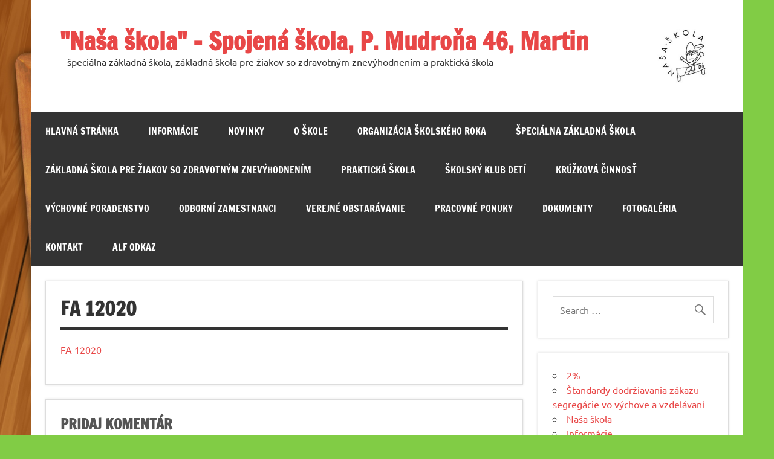

--- FILE ---
content_type: text/html; charset=UTF-8
request_url: https://spzmt.sk/faktury-2020/fa-12020/
body_size: 9235
content:
<!DOCTYPE html><!-- HTML 5 -->
<html lang="sk-SK">

<head>
<meta charset="UTF-8" />
<meta name="viewport" content="width=device-width, initial-scale=1">
<link rel="profile" href="https://gmpg.org/xfn/11" />
<link rel="pingback" href="https://spzmt.sk/xmlrpc.php" />

<meta name='robots' content='index, follow, max-image-preview:large, max-snippet:-1, max-video-preview:-1' />

	<!-- This site is optimized with the Yoast SEO plugin v20.4 - https://yoast.com/wordpress/plugins/seo/ -->
	<title>FA 12020 - &quot;Naša škola&quot; - Spojená škola, P. Mudroňa 46, Martin</title>
	<link rel="canonical" href="https://spzmt.sk/faktury-2020/fa-12020/" />
	<meta property="og:locale" content="sk_SK" />
	<meta property="og:type" content="article" />
	<meta property="og:title" content="FA 12020 - &quot;Naša škola&quot; - Spojená škola, P. Mudroňa 46, Martin" />
	<meta property="og:description" content="FA 12020" />
	<meta property="og:url" content="https://spzmt.sk/faktury-2020/fa-12020/" />
	<meta property="og:site_name" content="&quot;Naša škola&quot; - Spojená škola, P. Mudroňa 46, Martin" />
	<meta name="twitter:card" content="summary_large_image" />
	<script type="application/ld+json" class="yoast-schema-graph">{"@context":"https://schema.org","@graph":[{"@type":"WebPage","@id":"https://spzmt.sk/faktury-2020/fa-12020/","url":"https://spzmt.sk/faktury-2020/fa-12020/","name":"FA 12020 - &quot;Naša škola&quot; - Spojená škola, P. Mudroňa 46, Martin","isPartOf":{"@id":"https://spzmt.sk/#website"},"primaryImageOfPage":{"@id":"https://spzmt.sk/faktury-2020/fa-12020/#primaryimage"},"image":{"@id":"https://spzmt.sk/faktury-2020/fa-12020/#primaryimage"},"thumbnailUrl":"","datePublished":"2020-03-04T09:01:08+00:00","dateModified":"2020-03-04T09:01:08+00:00","breadcrumb":{"@id":"https://spzmt.sk/faktury-2020/fa-12020/#breadcrumb"},"inLanguage":"sk-SK","potentialAction":[{"@type":"ReadAction","target":["https://spzmt.sk/faktury-2020/fa-12020/"]}]},{"@type":"ImageObject","inLanguage":"sk-SK","@id":"https://spzmt.sk/faktury-2020/fa-12020/#primaryimage","url":"","contentUrl":""},{"@type":"BreadcrumbList","@id":"https://spzmt.sk/faktury-2020/fa-12020/#breadcrumb","itemListElement":[{"@type":"ListItem","position":1,"name":"Domovská stránka","item":"https://spzmt.sk/"},{"@type":"ListItem","position":2,"name":"Faktúry 2020","item":"https://spzmt.sk/faktury-2020/"},{"@type":"ListItem","position":3,"name":"FA 12020"}]},{"@type":"WebSite","@id":"https://spzmt.sk/#website","url":"https://spzmt.sk/","name":"&quot;Naša škola&quot; - Spojená škola, P. Mudroňa 46, Martin","description":"- špeciálna základná škola, základná škola pre žiakov so zdravotným znevýhodnením a praktická škola","publisher":{"@id":"https://spzmt.sk/#organization"},"potentialAction":[{"@type":"SearchAction","target":{"@type":"EntryPoint","urlTemplate":"https://spzmt.sk/?s={search_term_string}"},"query-input":"required name=search_term_string"}],"inLanguage":"sk-SK"},{"@type":"Organization","@id":"https://spzmt.sk/#organization","name":"Špeciálna základná škola P. Mudroňa","url":"https://spzmt.sk/","logo":{"@type":"ImageObject","inLanguage":"sk-SK","@id":"https://spzmt.sk/#/schema/logo/image/","url":"https://spzmt.sk/wp-content/uploads/2016/03/LogoSkoly2.jpg","contentUrl":"https://spzmt.sk/wp-content/uploads/2016/03/LogoSkoly2.jpg","width":150,"height":134,"caption":"Špeciálna základná škola P. Mudroňa"},"image":{"@id":"https://spzmt.sk/#/schema/logo/image/"}}]}</script>
	<!-- / Yoast SEO plugin. -->


<link rel="alternate" type="application/rss+xml" title="RSS kanál: &quot;Naša škola&quot; - Spojená škola, P. Mudroňa 46, Martin &raquo;" href="https://spzmt.sk/feed/" />
<link rel="alternate" type="application/rss+xml" title="RSS kanál komentárov webu &quot;Naša škola&quot; - Spojená škola, P. Mudroňa 46, Martin &raquo;" href="https://spzmt.sk/comments/feed/" />
<link rel="alternate" type="application/rss+xml" title="RSS kanál komentárov webu &quot;Naša škola&quot; - Spojená škola, P. Mudroňa 46, Martin &raquo; ku článku FA 12020" href="https://spzmt.sk/faktury-2020/fa-12020/feed/" />
<script type="text/javascript">
/* <![CDATA[ */
window._wpemojiSettings = {"baseUrl":"https:\/\/s.w.org\/images\/core\/emoji\/15.0.3\/72x72\/","ext":".png","svgUrl":"https:\/\/s.w.org\/images\/core\/emoji\/15.0.3\/svg\/","svgExt":".svg","source":{"concatemoji":"https:\/\/spzmt.sk\/wp-includes\/js\/wp-emoji-release.min.js?ver=6.5.7"}};
/*! This file is auto-generated */
!function(i,n){var o,s,e;function c(e){try{var t={supportTests:e,timestamp:(new Date).valueOf()};sessionStorage.setItem(o,JSON.stringify(t))}catch(e){}}function p(e,t,n){e.clearRect(0,0,e.canvas.width,e.canvas.height),e.fillText(t,0,0);var t=new Uint32Array(e.getImageData(0,0,e.canvas.width,e.canvas.height).data),r=(e.clearRect(0,0,e.canvas.width,e.canvas.height),e.fillText(n,0,0),new Uint32Array(e.getImageData(0,0,e.canvas.width,e.canvas.height).data));return t.every(function(e,t){return e===r[t]})}function u(e,t,n){switch(t){case"flag":return n(e,"\ud83c\udff3\ufe0f\u200d\u26a7\ufe0f","\ud83c\udff3\ufe0f\u200b\u26a7\ufe0f")?!1:!n(e,"\ud83c\uddfa\ud83c\uddf3","\ud83c\uddfa\u200b\ud83c\uddf3")&&!n(e,"\ud83c\udff4\udb40\udc67\udb40\udc62\udb40\udc65\udb40\udc6e\udb40\udc67\udb40\udc7f","\ud83c\udff4\u200b\udb40\udc67\u200b\udb40\udc62\u200b\udb40\udc65\u200b\udb40\udc6e\u200b\udb40\udc67\u200b\udb40\udc7f");case"emoji":return!n(e,"\ud83d\udc26\u200d\u2b1b","\ud83d\udc26\u200b\u2b1b")}return!1}function f(e,t,n){var r="undefined"!=typeof WorkerGlobalScope&&self instanceof WorkerGlobalScope?new OffscreenCanvas(300,150):i.createElement("canvas"),a=r.getContext("2d",{willReadFrequently:!0}),o=(a.textBaseline="top",a.font="600 32px Arial",{});return e.forEach(function(e){o[e]=t(a,e,n)}),o}function t(e){var t=i.createElement("script");t.src=e,t.defer=!0,i.head.appendChild(t)}"undefined"!=typeof Promise&&(o="wpEmojiSettingsSupports",s=["flag","emoji"],n.supports={everything:!0,everythingExceptFlag:!0},e=new Promise(function(e){i.addEventListener("DOMContentLoaded",e,{once:!0})}),new Promise(function(t){var n=function(){try{var e=JSON.parse(sessionStorage.getItem(o));if("object"==typeof e&&"number"==typeof e.timestamp&&(new Date).valueOf()<e.timestamp+604800&&"object"==typeof e.supportTests)return e.supportTests}catch(e){}return null}();if(!n){if("undefined"!=typeof Worker&&"undefined"!=typeof OffscreenCanvas&&"undefined"!=typeof URL&&URL.createObjectURL&&"undefined"!=typeof Blob)try{var e="postMessage("+f.toString()+"("+[JSON.stringify(s),u.toString(),p.toString()].join(",")+"));",r=new Blob([e],{type:"text/javascript"}),a=new Worker(URL.createObjectURL(r),{name:"wpTestEmojiSupports"});return void(a.onmessage=function(e){c(n=e.data),a.terminate(),t(n)})}catch(e){}c(n=f(s,u,p))}t(n)}).then(function(e){for(var t in e)n.supports[t]=e[t],n.supports.everything=n.supports.everything&&n.supports[t],"flag"!==t&&(n.supports.everythingExceptFlag=n.supports.everythingExceptFlag&&n.supports[t]);n.supports.everythingExceptFlag=n.supports.everythingExceptFlag&&!n.supports.flag,n.DOMReady=!1,n.readyCallback=function(){n.DOMReady=!0}}).then(function(){return e}).then(function(){var e;n.supports.everything||(n.readyCallback(),(e=n.source||{}).concatemoji?t(e.concatemoji):e.wpemoji&&e.twemoji&&(t(e.twemoji),t(e.wpemoji)))}))}((window,document),window._wpemojiSettings);
/* ]]> */
</script>
<link rel='stylesheet' id='ultimate-tables-style-css' href='https://spzmt.sk/wp-content/plugins/ultimate-tables/css/ultimate-tables.css?ver=6.5.7' type='text/css' media='all' />
<link rel='stylesheet' id='ultimate-datatables-style-css' href='https://spzmt.sk/wp-content/plugins/ultimate-tables/css/jquery.dataTables.css?ver=6.5.7' type='text/css' media='all' />
<link rel='stylesheet' id='dynamicnews-custom-fonts-css' href='https://spzmt.sk/wp-content/themes/dynamic-news-lite/css/custom-fonts.css?ver=20180413' type='text/css' media='all' />
<style id='wp-emoji-styles-inline-css' type='text/css'>

	img.wp-smiley, img.emoji {
		display: inline !important;
		border: none !important;
		box-shadow: none !important;
		height: 1em !important;
		width: 1em !important;
		margin: 0 0.07em !important;
		vertical-align: -0.1em !important;
		background: none !important;
		padding: 0 !important;
	}
</style>
<link rel='stylesheet' id='wp-block-library-css' href='https://spzmt.sk/wp-includes/css/dist/block-library/style.min.css?ver=6.5.7' type='text/css' media='all' />
<style id='classic-theme-styles-inline-css' type='text/css'>
/*! This file is auto-generated */
.wp-block-button__link{color:#fff;background-color:#32373c;border-radius:9999px;box-shadow:none;text-decoration:none;padding:calc(.667em + 2px) calc(1.333em + 2px);font-size:1.125em}.wp-block-file__button{background:#32373c;color:#fff;text-decoration:none}
</style>
<style id='global-styles-inline-css' type='text/css'>
body{--wp--preset--color--black: #353535;--wp--preset--color--cyan-bluish-gray: #abb8c3;--wp--preset--color--white: #ffffff;--wp--preset--color--pale-pink: #f78da7;--wp--preset--color--vivid-red: #cf2e2e;--wp--preset--color--luminous-vivid-orange: #ff6900;--wp--preset--color--luminous-vivid-amber: #fcb900;--wp--preset--color--light-green-cyan: #7bdcb5;--wp--preset--color--vivid-green-cyan: #00d084;--wp--preset--color--pale-cyan-blue: #8ed1fc;--wp--preset--color--vivid-cyan-blue: #0693e3;--wp--preset--color--vivid-purple: #9b51e0;--wp--preset--color--primary: #e84747;--wp--preset--color--light-gray: #f0f0f0;--wp--preset--color--dark-gray: #777777;--wp--preset--gradient--vivid-cyan-blue-to-vivid-purple: linear-gradient(135deg,rgba(6,147,227,1) 0%,rgb(155,81,224) 100%);--wp--preset--gradient--light-green-cyan-to-vivid-green-cyan: linear-gradient(135deg,rgb(122,220,180) 0%,rgb(0,208,130) 100%);--wp--preset--gradient--luminous-vivid-amber-to-luminous-vivid-orange: linear-gradient(135deg,rgba(252,185,0,1) 0%,rgba(255,105,0,1) 100%);--wp--preset--gradient--luminous-vivid-orange-to-vivid-red: linear-gradient(135deg,rgba(255,105,0,1) 0%,rgb(207,46,46) 100%);--wp--preset--gradient--very-light-gray-to-cyan-bluish-gray: linear-gradient(135deg,rgb(238,238,238) 0%,rgb(169,184,195) 100%);--wp--preset--gradient--cool-to-warm-spectrum: linear-gradient(135deg,rgb(74,234,220) 0%,rgb(151,120,209) 20%,rgb(207,42,186) 40%,rgb(238,44,130) 60%,rgb(251,105,98) 80%,rgb(254,248,76) 100%);--wp--preset--gradient--blush-light-purple: linear-gradient(135deg,rgb(255,206,236) 0%,rgb(152,150,240) 100%);--wp--preset--gradient--blush-bordeaux: linear-gradient(135deg,rgb(254,205,165) 0%,rgb(254,45,45) 50%,rgb(107,0,62) 100%);--wp--preset--gradient--luminous-dusk: linear-gradient(135deg,rgb(255,203,112) 0%,rgb(199,81,192) 50%,rgb(65,88,208) 100%);--wp--preset--gradient--pale-ocean: linear-gradient(135deg,rgb(255,245,203) 0%,rgb(182,227,212) 50%,rgb(51,167,181) 100%);--wp--preset--gradient--electric-grass: linear-gradient(135deg,rgb(202,248,128) 0%,rgb(113,206,126) 100%);--wp--preset--gradient--midnight: linear-gradient(135deg,rgb(2,3,129) 0%,rgb(40,116,252) 100%);--wp--preset--font-size--small: 13px;--wp--preset--font-size--medium: 20px;--wp--preset--font-size--large: 36px;--wp--preset--font-size--x-large: 42px;--wp--preset--spacing--20: 0.44rem;--wp--preset--spacing--30: 0.67rem;--wp--preset--spacing--40: 1rem;--wp--preset--spacing--50: 1.5rem;--wp--preset--spacing--60: 2.25rem;--wp--preset--spacing--70: 3.38rem;--wp--preset--spacing--80: 5.06rem;--wp--preset--shadow--natural: 6px 6px 9px rgba(0, 0, 0, 0.2);--wp--preset--shadow--deep: 12px 12px 50px rgba(0, 0, 0, 0.4);--wp--preset--shadow--sharp: 6px 6px 0px rgba(0, 0, 0, 0.2);--wp--preset--shadow--outlined: 6px 6px 0px -3px rgba(255, 255, 255, 1), 6px 6px rgba(0, 0, 0, 1);--wp--preset--shadow--crisp: 6px 6px 0px rgba(0, 0, 0, 1);}:where(.is-layout-flex){gap: 0.5em;}:where(.is-layout-grid){gap: 0.5em;}body .is-layout-flex{display: flex;}body .is-layout-flex{flex-wrap: wrap;align-items: center;}body .is-layout-flex > *{margin: 0;}body .is-layout-grid{display: grid;}body .is-layout-grid > *{margin: 0;}:where(.wp-block-columns.is-layout-flex){gap: 2em;}:where(.wp-block-columns.is-layout-grid){gap: 2em;}:where(.wp-block-post-template.is-layout-flex){gap: 1.25em;}:where(.wp-block-post-template.is-layout-grid){gap: 1.25em;}.has-black-color{color: var(--wp--preset--color--black) !important;}.has-cyan-bluish-gray-color{color: var(--wp--preset--color--cyan-bluish-gray) !important;}.has-white-color{color: var(--wp--preset--color--white) !important;}.has-pale-pink-color{color: var(--wp--preset--color--pale-pink) !important;}.has-vivid-red-color{color: var(--wp--preset--color--vivid-red) !important;}.has-luminous-vivid-orange-color{color: var(--wp--preset--color--luminous-vivid-orange) !important;}.has-luminous-vivid-amber-color{color: var(--wp--preset--color--luminous-vivid-amber) !important;}.has-light-green-cyan-color{color: var(--wp--preset--color--light-green-cyan) !important;}.has-vivid-green-cyan-color{color: var(--wp--preset--color--vivid-green-cyan) !important;}.has-pale-cyan-blue-color{color: var(--wp--preset--color--pale-cyan-blue) !important;}.has-vivid-cyan-blue-color{color: var(--wp--preset--color--vivid-cyan-blue) !important;}.has-vivid-purple-color{color: var(--wp--preset--color--vivid-purple) !important;}.has-black-background-color{background-color: var(--wp--preset--color--black) !important;}.has-cyan-bluish-gray-background-color{background-color: var(--wp--preset--color--cyan-bluish-gray) !important;}.has-white-background-color{background-color: var(--wp--preset--color--white) !important;}.has-pale-pink-background-color{background-color: var(--wp--preset--color--pale-pink) !important;}.has-vivid-red-background-color{background-color: var(--wp--preset--color--vivid-red) !important;}.has-luminous-vivid-orange-background-color{background-color: var(--wp--preset--color--luminous-vivid-orange) !important;}.has-luminous-vivid-amber-background-color{background-color: var(--wp--preset--color--luminous-vivid-amber) !important;}.has-light-green-cyan-background-color{background-color: var(--wp--preset--color--light-green-cyan) !important;}.has-vivid-green-cyan-background-color{background-color: var(--wp--preset--color--vivid-green-cyan) !important;}.has-pale-cyan-blue-background-color{background-color: var(--wp--preset--color--pale-cyan-blue) !important;}.has-vivid-cyan-blue-background-color{background-color: var(--wp--preset--color--vivid-cyan-blue) !important;}.has-vivid-purple-background-color{background-color: var(--wp--preset--color--vivid-purple) !important;}.has-black-border-color{border-color: var(--wp--preset--color--black) !important;}.has-cyan-bluish-gray-border-color{border-color: var(--wp--preset--color--cyan-bluish-gray) !important;}.has-white-border-color{border-color: var(--wp--preset--color--white) !important;}.has-pale-pink-border-color{border-color: var(--wp--preset--color--pale-pink) !important;}.has-vivid-red-border-color{border-color: var(--wp--preset--color--vivid-red) !important;}.has-luminous-vivid-orange-border-color{border-color: var(--wp--preset--color--luminous-vivid-orange) !important;}.has-luminous-vivid-amber-border-color{border-color: var(--wp--preset--color--luminous-vivid-amber) !important;}.has-light-green-cyan-border-color{border-color: var(--wp--preset--color--light-green-cyan) !important;}.has-vivid-green-cyan-border-color{border-color: var(--wp--preset--color--vivid-green-cyan) !important;}.has-pale-cyan-blue-border-color{border-color: var(--wp--preset--color--pale-cyan-blue) !important;}.has-vivid-cyan-blue-border-color{border-color: var(--wp--preset--color--vivid-cyan-blue) !important;}.has-vivid-purple-border-color{border-color: var(--wp--preset--color--vivid-purple) !important;}.has-vivid-cyan-blue-to-vivid-purple-gradient-background{background: var(--wp--preset--gradient--vivid-cyan-blue-to-vivid-purple) !important;}.has-light-green-cyan-to-vivid-green-cyan-gradient-background{background: var(--wp--preset--gradient--light-green-cyan-to-vivid-green-cyan) !important;}.has-luminous-vivid-amber-to-luminous-vivid-orange-gradient-background{background: var(--wp--preset--gradient--luminous-vivid-amber-to-luminous-vivid-orange) !important;}.has-luminous-vivid-orange-to-vivid-red-gradient-background{background: var(--wp--preset--gradient--luminous-vivid-orange-to-vivid-red) !important;}.has-very-light-gray-to-cyan-bluish-gray-gradient-background{background: var(--wp--preset--gradient--very-light-gray-to-cyan-bluish-gray) !important;}.has-cool-to-warm-spectrum-gradient-background{background: var(--wp--preset--gradient--cool-to-warm-spectrum) !important;}.has-blush-light-purple-gradient-background{background: var(--wp--preset--gradient--blush-light-purple) !important;}.has-blush-bordeaux-gradient-background{background: var(--wp--preset--gradient--blush-bordeaux) !important;}.has-luminous-dusk-gradient-background{background: var(--wp--preset--gradient--luminous-dusk) !important;}.has-pale-ocean-gradient-background{background: var(--wp--preset--gradient--pale-ocean) !important;}.has-electric-grass-gradient-background{background: var(--wp--preset--gradient--electric-grass) !important;}.has-midnight-gradient-background{background: var(--wp--preset--gradient--midnight) !important;}.has-small-font-size{font-size: var(--wp--preset--font-size--small) !important;}.has-medium-font-size{font-size: var(--wp--preset--font-size--medium) !important;}.has-large-font-size{font-size: var(--wp--preset--font-size--large) !important;}.has-x-large-font-size{font-size: var(--wp--preset--font-size--x-large) !important;}
.wp-block-navigation a:where(:not(.wp-element-button)){color: inherit;}
:where(.wp-block-post-template.is-layout-flex){gap: 1.25em;}:where(.wp-block-post-template.is-layout-grid){gap: 1.25em;}
:where(.wp-block-columns.is-layout-flex){gap: 2em;}:where(.wp-block-columns.is-layout-grid){gap: 2em;}
.wp-block-pullquote{font-size: 1.5em;line-height: 1.6;}
</style>
<link rel='stylesheet' id='contact-form-7-css' href='https://spzmt.sk/wp-content/plugins/contact-form-7/includes/css/styles.css?ver=5.7.5.1' type='text/css' media='all' />
<link rel='stylesheet' id='dynamicnewslite-stylesheet-css' href='https://spzmt.sk/wp-content/themes/dynamic-news-lite/style.css?ver=1.6.8' type='text/css' media='all' />
<link rel='stylesheet' id='genericons-css' href='https://spzmt.sk/wp-content/themes/dynamic-news-lite/css/genericons/genericons.css?ver=3.4.1' type='text/css' media='all' />
<link rel='stylesheet' id='dynamicnewslite-flexslider-css' href='https://spzmt.sk/wp-content/themes/dynamic-news-lite/css/flexslider.css?ver=6.5.7' type='text/css' media='all' />
<script type="text/javascript" src="https://spzmt.sk/wp-includes/js/jquery/jquery.min.js?ver=3.7.1" id="jquery-core-js"></script>
<script type="text/javascript" src="https://spzmt.sk/wp-includes/js/jquery/jquery-migrate.min.js?ver=3.4.1" id="jquery-migrate-js"></script>
<!--[if lt IE 9]>
<script type="text/javascript" src="https://spzmt.sk/wp-content/themes/dynamic-news-lite/js/html5shiv.min.js?ver=3.7.3" id="html5shiv-js"></script>
<![endif]-->
<script type="text/javascript" src="https://spzmt.sk/wp-content/themes/dynamic-news-lite/js/jquery.flexslider-min.js?ver=2.6.0" id="flexslider-js"></script>
<script type="text/javascript" id="dynamicnewslite-jquery-frontpage_slider-js-extra">
/* <![CDATA[ */
var dynamicnews_slider_params = {"animation":"slide","speed":"7000"};
/* ]]> */
</script>
<script type="text/javascript" src="https://spzmt.sk/wp-content/themes/dynamic-news-lite/js/slider.js?ver=2.6.0" id="dynamicnewslite-jquery-frontpage_slider-js"></script>
<script type="text/javascript" id="dynamicnewslite-jquery-navigation-js-extra">
/* <![CDATA[ */
var dynamicnews_menu_title = {"text":"Menu"};
/* ]]> */
</script>
<script type="text/javascript" src="https://spzmt.sk/wp-content/themes/dynamic-news-lite/js/navigation.js?ver=20210324" id="dynamicnewslite-jquery-navigation-js"></script>
<script type="text/javascript" id="dynamicnewslite-jquery-sidebar-js-extra">
/* <![CDATA[ */
var dynamicnews_sidebar_title = {"text":"Sidebar"};
/* ]]> */
</script>
<script type="text/javascript" src="https://spzmt.sk/wp-content/themes/dynamic-news-lite/js/sidebar.js?ver=20210324" id="dynamicnewslite-jquery-sidebar-js"></script>
<link rel="https://api.w.org/" href="https://spzmt.sk/wp-json/" /><link rel="alternate" type="application/json" href="https://spzmt.sk/wp-json/wp/v2/media/3537" /><link rel="EditURI" type="application/rsd+xml" title="RSD" href="https://spzmt.sk/xmlrpc.php?rsd" />
<meta name="generator" content="WordPress 6.5.7" />
<link rel='shortlink' href='https://spzmt.sk/?p=3537' />
<link rel="alternate" type="application/json+oembed" href="https://spzmt.sk/wp-json/oembed/1.0/embed?url=https%3A%2F%2Fspzmt.sk%2Ffaktury-2020%2Ffa-12020%2F" />
<link rel="alternate" type="text/xml+oembed" href="https://spzmt.sk/wp-json/oembed/1.0/embed?url=https%3A%2F%2Fspzmt.sk%2Ffaktury-2020%2Ffa-12020%2F&#038;format=xml" />
<style type="text/css" id="custom-background-css">
body.custom-background { background-color: #81cc45; background-image: url("https://spzmt.sk/wp-content/uploads/2016/02/board-973988.jpg"); background-position: left top; background-size: contain; background-repeat: no-repeat; background-attachment: fixed; }
</style>
	<link rel="icon" href="https://spzmt.sk/wp-content/uploads/2016/03/LogoSkoly2-75x75.jpg" sizes="32x32" />
<link rel="icon" href="https://spzmt.sk/wp-content/uploads/2016/03/LogoSkoly2.jpg" sizes="192x192" />
<link rel="apple-touch-icon" href="https://spzmt.sk/wp-content/uploads/2016/03/LogoSkoly2.jpg" />
<meta name="msapplication-TileImage" content="https://spzmt.sk/wp-content/uploads/2016/03/LogoSkoly2.jpg" />
</head>

<body data-rsssl=1 class="attachment attachment-template-default attachmentid-3537 attachment-pdf custom-background sliding-sidebar mobile-header-none">

<a class="skip-link screen-reader-text" href="#content">Skip to content</a>

<div id="wrapper" class="hfeed">

	<div id="topnavi-wrap">
		
	<div id="topnavi" class="container clearfix">

		
		<nav id="topnav" class="clearfix" role="navigation">
					</nav>

		
	</div>
	</div>

	<div id="header-wrap">

		<header id="header" class="container clearfix" role="banner">

			<div id="logo" class="clearfix">

								
		<p class="site-title"><a href="https://spzmt.sk/" rel="home">&quot;Naša škola&quot; &#8211; Spojená škola, P. Mudroňa 46, Martin</a></p>

					
			<p class="site-description">&#8211; špeciálna základná škola, základná škola pre žiakov so zdravotným znevýhodnením a praktická škola</p>

		
			</div>

			<div id="header-content" class="clearfix">
				
	<div class="header-widgets clearfix">
		<aside id="text-2" class="header-widget widget_text">			<div class="textwidget"><img src="https://spzmt.sk/wp-content/uploads/2016/03/LogoSkoly2.jpg" align="left" width="100" /></div>
		</aside>	</div><!-- .header-widgets -->

			</div>

		</header>

	</div>

	<div id="navi-wrap">
		<nav id="mainnav" class="container clearfix" role="navigation">
			<ul id="mainnav-menu" class="main-navigation-menu"><li id="menu-item-100" class="menu-item menu-item-type-custom menu-item-object-custom menu-item-home menu-item-100"><a href="https://spzmt.sk/">Hlavná stránka</a></li>
<li id="menu-item-5838" class="menu-item menu-item-type-post_type menu-item-object-page menu-item-5838"><a href="https://spzmt.sk/informacie/">Informácie</a></li>
<li id="menu-item-5960" class="menu-item menu-item-type-post_type menu-item-object-page menu-item-5960"><a href="https://spzmt.sk/novinky/">Novinky</a></li>
<li id="menu-item-7300" class="menu-item menu-item-type-post_type menu-item-object-page menu-item-has-children menu-item-7300"><a href="https://spzmt.sk/o-skole/">O škole</a>
<ul class="sub-menu">
	<li id="menu-item-97" class="menu-item menu-item-type-post_type menu-item-object-page menu-item-97"><a href="https://spzmt.sk/o-skole/">O škole</a></li>
	<li id="menu-item-95" class="menu-item menu-item-type-post_type menu-item-object-page menu-item-95"><a href="https://spzmt.sk/historia-skoly/">História školy</a></li>
</ul>
</li>
<li id="menu-item-683" class="menu-item menu-item-type-post_type menu-item-object-page menu-item-683"><a href="https://spzmt.sk/organizacia-skolskeho-roka/">Organizácia školského roka</a></li>
<li id="menu-item-102" class="menu-item menu-item-type-post_type menu-item-object-page menu-item-has-children menu-item-102"><a href="https://spzmt.sk/specialna-zakladna-skola/">Špeciálna základná škola</a>
<ul class="sub-menu">
	<li id="menu-item-7298" class="menu-item menu-item-type-post_type menu-item-object-page menu-item-7298"><a href="https://spzmt.sk/specialna-zakladna-skola/">Špeciálna základná škola</a></li>
	<li id="menu-item-105" class="menu-item menu-item-type-post_type menu-item-object-page menu-item-105"><a href="https://spzmt.sk/triedy-szs/">Triedy ŠZŠ</a></li>
	<li id="menu-item-5943" class="menu-item menu-item-type-post_type menu-item-object-page menu-item-5943"><a href="https://spzmt.sk/prijatie-do-szs/">Prijatie do ŠZŠ</a></li>
</ul>
</li>
<li id="menu-item-8816" class="menu-item menu-item-type-post_type menu-item-object-page menu-item-has-children menu-item-8816"><a href="https://spzmt.sk/zakladna-skola-pre-ziakov-so-zdravotnym-znevyhodnenim/">Základná škola pre žiakov so zdravotným znevýhodnením</a>
<ul class="sub-menu">
	<li id="menu-item-8817" class="menu-item menu-item-type-post_type menu-item-object-page menu-item-8817"><a href="https://spzmt.sk/zakladna-skola-pre-ziakov-so-zdravotnym-znevyhodnenim/">Základná škola pre žiakov so zdravotným znevýhodnením</a></li>
	<li id="menu-item-8822" class="menu-item menu-item-type-post_type menu-item-object-page menu-item-8822"><a href="https://spzmt.sk/triedy-zs-zz/">Triedy ZŠ ZZ</a></li>
	<li id="menu-item-8830" class="menu-item menu-item-type-post_type menu-item-object-page menu-item-8830"><a href="https://spzmt.sk/prijatie-do-zs-zz/">Prijatie do ZŠ ZZ</a></li>
</ul>
</li>
<li id="menu-item-98" class="menu-item menu-item-type-post_type menu-item-object-page menu-item-has-children menu-item-98"><a href="https://spzmt.sk/prakticka-skola/">Praktická škola</a>
<ul class="sub-menu">
	<li id="menu-item-7299" class="menu-item menu-item-type-post_type menu-item-object-page menu-item-7299"><a href="https://spzmt.sk/prakticka-skola/">Praktická škola</a></li>
	<li id="menu-item-7273" class="menu-item menu-item-type-post_type menu-item-object-page menu-item-7273"><a href="https://spzmt.sk/triedy-ps/">Triedy PŠ</a></li>
	<li id="menu-item-4783" class="menu-item menu-item-type-post_type menu-item-object-page menu-item-4783"><a href="https://spzmt.sk/prijatie/">Prijatie do PŠ</a></li>
</ul>
</li>
<li id="menu-item-8834" class="menu-item menu-item-type-post_type menu-item-object-page menu-item-8834"><a href="https://spzmt.sk/skd-cvc/">Školský klub detí</a></li>
<li id="menu-item-103" class="menu-item menu-item-type-post_type menu-item-object-page menu-item-103"><a href="https://spzmt.sk/kruzkova-cinnost/">Krúžková činnosť</a></li>
<li id="menu-item-6096" class="menu-item menu-item-type-post_type menu-item-object-page menu-item-6096"><a href="https://spzmt.sk/vychovne-poradenstvo/">Výchovné poradenstvo</a></li>
<li id="menu-item-8995" class="menu-item menu-item-type-post_type menu-item-object-page menu-item-has-children menu-item-8995"><a href="https://spzmt.sk/odborni-zamestnanci/">Odborní zamestnanci</a>
<ul class="sub-menu">
	<li id="menu-item-8999" class="menu-item menu-item-type-post_type menu-item-object-page menu-item-8999"><a href="https://spzmt.sk/specialny-pedagog/">Špeciálny pedagóg</a></li>
	<li id="menu-item-9003" class="menu-item menu-item-type-post_type menu-item-object-page menu-item-9003"><a href="https://spzmt.sk/skolsky-psycholog-2/">Školský psychológ</a></li>
</ul>
</li>
<li id="menu-item-119" class="menu-item menu-item-type-taxonomy menu-item-object-category menu-item-has-children menu-item-119"><a href="https://spzmt.sk/category/verejne-obstaravanie/">Verejné obstarávanie</a>
<ul class="sub-menu">
	<li id="menu-item-724" class="menu-item menu-item-type-post_type menu-item-object-post menu-item-724"><a href="https://spzmt.sk/2016/02/27/suhrnna-sprava-o-zakazkach-2015-a-zmluvy-objednavky-a-faktury-od-roku-2011-do-roku-2015/">Súhrnná správa o zákazkách 2015 a zmluvy, objednávky a faktúry od roku 2011 do roku 2015</a></li>
	<li id="menu-item-1833" class="menu-item menu-item-type-post_type menu-item-object-page menu-item-1833"><a href="https://spzmt.sk/faktury-2012/">Faktúry 2012</a></li>
	<li id="menu-item-1834" class="menu-item menu-item-type-post_type menu-item-object-page menu-item-1834"><a href="https://spzmt.sk/faktury-2013/">Faktúry 2013</a></li>
	<li id="menu-item-1835" class="menu-item menu-item-type-post_type menu-item-object-page menu-item-1835"><a href="https://spzmt.sk/faktury-2014/">Faktúry 2014</a></li>
	<li id="menu-item-1836" class="menu-item menu-item-type-post_type menu-item-object-page menu-item-1836"><a href="https://spzmt.sk/faktury-2015/">Faktúry 2015</a></li>
	<li id="menu-item-1832" class="menu-item menu-item-type-post_type menu-item-object-page menu-item-1832"><a href="https://spzmt.sk/faktury-2016/">Faktúry 2016</a></li>
	<li id="menu-item-2295" class="menu-item menu-item-type-post_type menu-item-object-page menu-item-2295"><a href="https://spzmt.sk/faktury-2017/">Faktúry 2017</a></li>
	<li id="menu-item-2631" class="menu-item menu-item-type-post_type menu-item-object-page menu-item-2631"><a href="https://spzmt.sk/faktury-2018/">Faktúry 2018</a></li>
	<li id="menu-item-3070" class="menu-item menu-item-type-post_type menu-item-object-page menu-item-3070"><a href="https://spzmt.sk/2904-2/">Faktúry 2019</a></li>
	<li id="menu-item-5877" class="menu-item menu-item-type-post_type menu-item-object-page menu-item-5877"><a href="https://spzmt.sk/faktury-2020/">Faktúry 2020</a></li>
	<li id="menu-item-5876" class="menu-item menu-item-type-post_type menu-item-object-page menu-item-5876"><a href="https://spzmt.sk/faktury-2021/">Faktúry 2021</a></li>
	<li id="menu-item-5875" class="menu-item menu-item-type-post_type menu-item-object-page menu-item-5875"><a href="https://spzmt.sk/faktury-2022/">faktúry 2022</a></li>
	<li id="menu-item-5874" class="menu-item menu-item-type-post_type menu-item-object-page menu-item-5874"><a href="https://spzmt.sk/faktury-2023/">Faktúry 2023</a></li>
	<li id="menu-item-8845" class="menu-item menu-item-type-post_type menu-item-object-page menu-item-8845"><a href="https://spzmt.sk/faktury-2024/">Faktúry 2024</a></li>
	<li id="menu-item-8846" class="menu-item menu-item-type-post_type menu-item-object-page menu-item-8846"><a href="https://spzmt.sk/faktury-2024-spoj-skola/">Faktúry 2024 Spoj.škola</a></li>
	<li id="menu-item-8847" class="menu-item menu-item-type-post_type menu-item-object-page menu-item-8847"><a href="https://spzmt.sk/faktury-2025/">Faktúry 2025</a></li>
	<li id="menu-item-1837" class="menu-item menu-item-type-post_type menu-item-object-page menu-item-1837"><a href="https://spzmt.sk/objednavky-2012/">Objednávky 2012</a></li>
	<li id="menu-item-1838" class="menu-item menu-item-type-post_type menu-item-object-page menu-item-1838"><a href="https://spzmt.sk/objednavky-2013/">Objednávky 2013</a></li>
	<li id="menu-item-1839" class="menu-item menu-item-type-post_type menu-item-object-page menu-item-1839"><a href="https://spzmt.sk/objednavky-2014/">Objednávky 2014</a></li>
	<li id="menu-item-1840" class="menu-item menu-item-type-post_type menu-item-object-page menu-item-1840"><a href="https://spzmt.sk/objednavky-2015/">Objednávky 2015</a></li>
	<li id="menu-item-1845" class="menu-item menu-item-type-post_type menu-item-object-page menu-item-1845"><a href="https://spzmt.sk/objednavky-2016/">Objednávky 2016</a></li>
	<li id="menu-item-2297" class="menu-item menu-item-type-post_type menu-item-object-page menu-item-2297"><a href="https://spzmt.sk/objednavky-2017/">Objednávky 2017</a></li>
	<li id="menu-item-2630" class="menu-item menu-item-type-post_type menu-item-object-page menu-item-2630"><a href="https://spzmt.sk/objednavky-2018/">Objednávky 2018</a></li>
	<li id="menu-item-3069" class="menu-item menu-item-type-post_type menu-item-object-page menu-item-3069"><a href="https://spzmt.sk/objednavky-2019/">Objednávky  2019</a></li>
	<li id="menu-item-5880" class="menu-item menu-item-type-post_type menu-item-object-page menu-item-5880"><a href="https://spzmt.sk/objednavky-2021/">Objednávky 2021</a></li>
	<li id="menu-item-5879" class="menu-item menu-item-type-post_type menu-item-object-page menu-item-5879"><a href="https://spzmt.sk/objednavky-2022/">objednávky 2022</a></li>
	<li id="menu-item-5878" class="menu-item menu-item-type-post_type menu-item-object-page menu-item-5878"><a href="https://spzmt.sk/objednavky-2023/">objednávky 2023</a></li>
	<li id="menu-item-8848" class="menu-item menu-item-type-post_type menu-item-object-page menu-item-8848"><a href="https://spzmt.sk/objednavky-2024/">objednávky 2024</a></li>
	<li id="menu-item-8849" class="menu-item menu-item-type-post_type menu-item-object-page menu-item-8849"><a href="https://spzmt.sk/objednavky-2024-spoj-skola/">objednávky 2024 Spoj.škola</a></li>
	<li id="menu-item-8850" class="menu-item menu-item-type-post_type menu-item-object-page menu-item-8850"><a href="https://spzmt.sk/objednavky-2025/">objednávky 2025</a></li>
	<li id="menu-item-1841" class="menu-item menu-item-type-post_type menu-item-object-page menu-item-1841"><a href="https://spzmt.sk/zmluvy-2012/">Zmluvy 2012</a></li>
	<li id="menu-item-1842" class="menu-item menu-item-type-post_type menu-item-object-page menu-item-1842"><a href="https://spzmt.sk/zmluvy-2013/">Zmluvy 2013</a></li>
	<li id="menu-item-1843" class="menu-item menu-item-type-post_type menu-item-object-page menu-item-1843"><a href="https://spzmt.sk/zmluvy-2014/">Zmluvy 2014</a></li>
	<li id="menu-item-1844" class="menu-item menu-item-type-post_type menu-item-object-page menu-item-1844"><a href="https://spzmt.sk/zmluvy-2015/">Zmluvy 2015</a></li>
	<li id="menu-item-1893" class="menu-item menu-item-type-post_type menu-item-object-page menu-item-1893"><a href="https://spzmt.sk/zmluvy-2016/">Zmluvy 2016</a></li>
	<li id="menu-item-2296" class="menu-item menu-item-type-post_type menu-item-object-page menu-item-2296"><a href="https://spzmt.sk/zmluvy-2017/">Zmluvy 2017</a></li>
	<li id="menu-item-2629" class="menu-item menu-item-type-post_type menu-item-object-page menu-item-2629"><a href="https://spzmt.sk/zmluvy-2018/">Zmluvy 2018</a></li>
	<li id="menu-item-3072" class="menu-item menu-item-type-post_type menu-item-object-page menu-item-3072"><a href="https://spzmt.sk/zmluvy-2019/">Zmluvy 2019</a></li>
	<li id="menu-item-5885" class="menu-item menu-item-type-post_type menu-item-object-page menu-item-5885"><a href="https://spzmt.sk/zmluvy-2020/">Zmluvy 2020</a></li>
	<li id="menu-item-5881" class="menu-item menu-item-type-post_type menu-item-object-page menu-item-5881"><a href="https://spzmt.sk/zmluvy-2021/">Zmluvy 2021</a></li>
	<li id="menu-item-6049" class="menu-item menu-item-type-post_type menu-item-object-post menu-item-6049"><a href="https://spzmt.sk/2022/02/14/zmluvy-2022/">zmluvy 2022</a></li>
	<li id="menu-item-8840" class="menu-item menu-item-type-post_type menu-item-object-page menu-item-8840"><a href="https://spzmt.sk/zmluvy-2023/">zmluvy 2023</a></li>
	<li id="menu-item-8841" class="menu-item menu-item-type-post_type menu-item-object-page menu-item-8841"><a href="https://spzmt.sk/zmluvy-2024/">zmluvy 2024</a></li>
	<li id="menu-item-8842" class="menu-item menu-item-type-post_type menu-item-object-page menu-item-8842"><a href="https://spzmt.sk/zmluvy-2024-spoj-skola/">zmluvy 2024 Spoj.škola</a></li>
	<li id="menu-item-8843" class="menu-item menu-item-type-post_type menu-item-object-page menu-item-8843"><a href="https://spzmt.sk/zmluvy-2025/">zmluvy 2025</a></li>
	<li id="menu-item-2022" class="menu-item menu-item-type-post_type menu-item-object-page menu-item-2022"><a href="https://spzmt.sk/suhrnna-sprava-hospodareni/">Súhrnná správa o hospodárení</a></li>
	<li id="menu-item-8853" class="menu-item menu-item-type-post_type menu-item-object-page menu-item-8853"><a href="https://spzmt.sk/suhrnna-sprava-zakazkach-2015/">Súhrnná správa o zákazkách</a></li>
	<li id="menu-item-8854" class="menu-item menu-item-type-post_type menu-item-object-page menu-item-8854"><a href="https://spzmt.sk/suhrnne-spravy-o-zakazkach-spoj-skola/">Súhrnné správy o zákazkách Spoj.škola</a></li>
</ul>
</li>
<li id="menu-item-7319" class="menu-item menu-item-type-post_type menu-item-object-page menu-item-7319"><a href="https://spzmt.sk/pracovne-ponuky-2/">Pracovné ponuky</a></li>
<li id="menu-item-5997" class="menu-item menu-item-type-post_type menu-item-object-page menu-item-has-children menu-item-5997"><a href="https://spzmt.sk/dokumenty/">Dokumenty</a>
<ul class="sub-menu">
	<li id="menu-item-685" class="menu-item menu-item-type-post_type menu-item-object-page menu-item-685"><a href="https://spzmt.sk/skolsky-vzdelavaci-program-szs/">Školský vzdelávací program</a></li>
	<li id="menu-item-6209" class="menu-item menu-item-type-post_type menu-item-object-page menu-item-6209"><a href="https://spzmt.sk/skolsky-poriadok/">Školský poriadok</a></li>
	<li id="menu-item-6054" class="menu-item menu-item-type-post_type menu-item-object-page menu-item-6054"><a href="https://spzmt.sk/profesijny-rozvoj/">Profesijný rozvoj</a></li>
</ul>
</li>
<li id="menu-item-6066" class="menu-item menu-item-type-post_type menu-item-object-page menu-item-6066"><a href="https://spzmt.sk/fotogaleria/">Fotogaléria</a></li>
<li id="menu-item-96" class="menu-item menu-item-type-post_type menu-item-object-page menu-item-96"><a href="https://spzmt.sk/kontakt/">Kontakt</a></li>
<li id="menu-item-690" class="menu-item menu-item-type-custom menu-item-object-custom menu-item-690"><a href="https://domaceulohy.edualf.com/olt/www/login">ALF odkaz</a></li>
</ul>		</nav>
	</div>

	
	<div id="wrap" class="container clearfix">

		<section id="content" class="primary" role="main">

		
		
	<div id="post-3537" class="post-3537 attachment type-attachment status-inherit hentry">
				
		<h1 class="page-title">FA 12020</h1>
		<div class="entry clearfix">
			<p class="attachment"><a href='https://spzmt.sk/wp-content/uploads/2020/03/FA-12020.pdf'>FA 12020</a></p>
		
		</div>
		
	</div>

		


	<div id="comments">
	
		
						<div id="respond" class="comment-respond">
		<h3 id="reply-title" class="comment-reply-title">Pridaj komentár <small><a rel="nofollow" id="cancel-comment-reply-link" href="/faktury-2020/fa-12020/#respond" style="display:none;">Zrušiť odpoveď</a></small></h3><form action="https://spzmt.sk/wp-comments-post.php" method="post" id="commentform" class="comment-form"><p class="comment-notes"><span id="email-notes">Vaša e-mailová adresa nebude zverejnená.</span> <span class="required-field-message">Vyžadované polia sú označené <span class="required">*</span></span></p><p class="comment-form-comment"><label for="comment">Komentár <span class="required">*</span></label> <textarea id="comment" name="comment" cols="45" rows="8" maxlength="65525" required="required"></textarea></p><p class="comment-form-author"><label for="author">Meno <span class="required">*</span></label> <input id="author" name="author" type="text" value="" size="30" maxlength="245" autocomplete="name" required="required" /></p>
<p class="comment-form-email"><label for="email">E-mail <span class="required">*</span></label> <input id="email" name="email" type="text" value="" size="30" maxlength="100" aria-describedby="email-notes" autocomplete="email" required="required" /></p>
<p class="comment-form-url"><label for="url">Adresa webu</label> <input id="url" name="url" type="text" value="" size="30" maxlength="200" autocomplete="url" /></p>
<p class="form-submit"><input name="submit" type="submit" id="submit" class="submit" value="Pridať komentár" /> <input type='hidden' name='comment_post_ID' value='3537' id='comment_post_ID' />
<input type='hidden' name='comment_parent' id='comment_parent' value='0' />
</p></form>	</div><!-- #respond -->
			
	</div>


		</section>

		
	<section id="sidebar" class="secondary clearfix" role="complementary">

		<aside id="search-2" class="widget widget_search clearfix">
	<form role="search" method="get" class="search-form" action="https://spzmt.sk/">
		<label>
			<span class="screen-reader-text">Search for:</span>
			<input type="search" class="search-field" placeholder="Search &hellip;" value="" name="s">
		</label>
		<button type="submit" class="search-submit">
			<span class="genericon-search"></span>
		</button>
	</form>

</aside><aside id="nav_menu-2" class="widget widget_nav_menu clearfix"><div class="menu-bocne-container"><ul id="menu-bocne" class="menu"><li id="menu-item-8004" class="menu-item menu-item-type-custom menu-item-object-custom menu-item-8004"><a href="https://spzmt.sk/wp-content/uploads/2025/01/Vyhlasenie2.pdf">2%</a></li>
<li id="menu-item-8003" class="menu-item menu-item-type-custom menu-item-object-custom menu-item-8003"><a href="https://spzmt.sk/wp-content/uploads/2025/04/skolsky-poriadok-DODATOK4.pdf">Štandardy dodržiavania zákazu segregácie vo výchove a vzdelávaní</a></li>
<li id="menu-item-5887" class="menu-item menu-item-type-post_type menu-item-object-page menu-item-home menu-item-5887"><a href="https://spzmt.sk/">Naša škola</a></li>
<li id="menu-item-6040" class="menu-item menu-item-type-post_type menu-item-object-page menu-item-6040"><a href="https://spzmt.sk/informacie/">Informácie</a></li>
<li id="menu-item-691" class="menu-item menu-item-type-custom menu-item-object-custom menu-item-691"><a href="https://domaceulohy.edualf.com/olt/www/login">ALF odkaz</a></li>
<li id="menu-item-7792" class="menu-item menu-item-type-post_type menu-item-object-page menu-item-7792"><a href="https://spzmt.sk/novinky/">Novinky</a></li>
<li id="menu-item-9261" class="menu-item menu-item-type-post_type menu-item-object-page menu-item-9261"><a href="https://spzmt.sk/faktury-2026/">Faktúry 2026</a></li>
</ul></div></aside><aside id="text-3" class="widget widget_text clearfix">			<div class="textwidget"><p><a href="http://realfantasystudio.com/sk/" target="_blank" rel="noopener">webdesign | webstránky | realfantasystudio.com/sk</a></p>
<p><a href="https://www.osobnyudaj.sk/informovanie/56351160/gdpr/sk" target="_blank" rel="noopener">Ochrana osobných údajov</a></p>
</div>
		</aside>
	</section>

	</div>


	<div id="footer-wrap">

		<footer id="footer" class="container clearfix" role="contentinfo">

			
			<div id="footer-text">
				
	<span class="credit-link">
		WordPress Theme: Dynamic News by ThemeZee.	</span>

				</div>

		</footer>

	</div>

</div><!-- end #wrapper -->

		<!-- Start of StatCounter Code -->
		<script>
			<!--
			var sc_project=10870105;
			var sc_security="c67e0154";
			var sc_invisible=1;
			var scJsHost = (("https:" == document.location.protocol) ?
				"https://secure." : "http://www.");
			//-->
					</script>
		
<script type="text/javascript"
				src="https://secure.statcounter.com/counter/counter.js"
				async></script>		<noscript><div class="statcounter"><a title="web analytics" href="https://statcounter.com/"><img class="statcounter" src="https://c.statcounter.com/10870105/0/c67e0154/1/" alt="web analytics" /></a></div></noscript>
		<!-- End of StatCounter Code -->
		<script type="text/javascript" src="https://spzmt.sk/wp-content/plugins/ultimate-tables/js/jquery.dataTables.min.js?ver=1.0" id="ultimatetables-js"></script>
<script type="text/javascript" src="https://spzmt.sk/wp-content/plugins/contact-form-7/includes/swv/js/index.js?ver=5.7.5.1" id="swv-js"></script>
<script type="text/javascript" id="contact-form-7-js-extra">
/* <![CDATA[ */
var wpcf7 = {"api":{"root":"https:\/\/spzmt.sk\/wp-json\/","namespace":"contact-form-7\/v1"}};
/* ]]> */
</script>
<script type="text/javascript" src="https://spzmt.sk/wp-content/plugins/contact-form-7/includes/js/index.js?ver=5.7.5.1" id="contact-form-7-js"></script>
<script type="text/javascript" src="https://spzmt.sk/wp-includes/js/comment-reply.min.js?ver=6.5.7" id="comment-reply-js" async="async" data-wp-strategy="async"></script>
</body>
</html>
